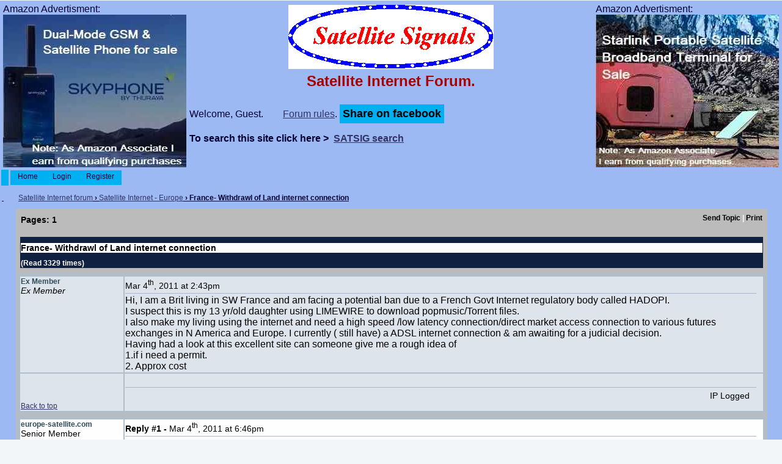

--- FILE ---
content_type: text/html; charset=UTF-8
request_url: https://www.satsig.net/cgi-bin/yabb/YaBB.pl?num=1299249789
body_size: 8248
content:
<!DOCTYPE html>
<html lang="en-us">
<head>
<meta charset="UTF-8">
<title>France- Withdrawl of Land internet connection</title>
<link rel="icon" type="image/x-icon" href="https://www.satsig.net/favicon.ico">
<meta name="Description" content="France- Withdrawl of Land internet connection in Europe VSAT communications services forum.">
<meta name="viewport" content="width=device-width, initial-scale=1">
<!-- template is /Templates/default/default.html -->
<!-- <link rel="stylesheet" href="https://www.satsig.net/yabbfiles/Templates/Forum/defaultplusshsyle.css" type="text/css"> -->

<!-- disabled 19july2025 <script async src="https://fundingchoicesmessages.google.com/i/pub-7693758290248067?ers=1"></script><script>(function() {function signalGooglefcPresent() {if (!window.frames['googlefcPresent']) {if (document.body) {const iframe = document.createElement('iframe'); iframe.style = 'width: 0; height: 0; border: none; z-index: -1000; left: -1000px; top: -1000px;'; iframe.style.display = 'none'; iframe.name = 'googlefcPresent'; document.body.appendChild(iframe);} else {setTimeout(signalGooglefcPresent, 0);}}}signalGooglefcPresent();})();</script>  -->

<script>
jumptologin = 1;
</script>

<!-- <script async src="https://www.satsig.net/yabbfiles/YaBB.js"></script> -->

<style>
.btn {
  background-color: #00B0F0; /* Blue */
  border: none;
  color: black;
  padding: 5px 5px;
  text-align: center;
  text-decoration: none;
  display: inline-block;
  font-size: 18px;
  font-weight: bold;
}

a{font-weight:normal;color:#333366;font-family:Verdana, Arial, Sans-Serif;text-decoration:underline;}
a:hover{color:#000000;font-family:Verdana, Arial, Sans-Serif;text-decoration:underline;}
a:visited{font-weight:normal;color:#333366;font-family:Verdana, Arial, Sans-Serif;text-decoration:underline;}
img{max-width:100%;height:auto}
@media (min-width:960px){#divhead{width:100%;background-color:#FFFFFF;}
#divheadleft{float:left;width:300px;height:270px;background-color:#bbbbbb;margin:5px 5px 0px 5px;}
#divheadright{float:right;width:300px;height:270px;background-color:#bbbbbb;margin:5px 5px 0px 5px;}
#divheadcentre{padding:5px;background-color:#9CB9F3;}
#logo{width:336px;}

#bottomcentre{margin-left:auto;margin-right:auto;}
}
@media (min-width:855px) and (max-width:959px){#divhead{width:100%;background-color:#FFFFFF;}
#divheadleft{float:left;width:250px;height:250px;background-color:#bbbbbb;margin:5px 5px 0px 5px;}
#divheadright{float:right;width:250px;height:250px;background-color:#bbbbbb;margin:5px 5px 0px 5px;}
#divheadcentre{padding:5px;background-color:#9CB9F3;}

}
@media (min-width:760px) and (max-width:854px){#divhead{width:100%;background-color:#FFFFFF;}
#divheadleft{float:left;width:200px;height:200px;background-color:#bbbbbb;margin:5px 5px 0px 5px;}
#divheadright{float:right;width:200px;height:200px;background-color:#bbbbbb;margin:5px 5px 0px 5px;}
#divheadcentre{padding:5px;background-color:#9CB9F3;}

}
@media (min-width:720px) and (max-width:759px){#divhead{width:100%;background-color:#FFFFFF;}
#divheadleft{float:left;width:180px;height:150px;background-color:#bbbbbb;margin:5px 5px 0px 5px;}
#divheadright{float:right;width:180px;height:150px;background-color:#bbbbbb;margin:5px 5px 0px 5px;}
#divheadcentre{padding:5px;background-color:#9CB9F3;}

}
@media (min-width:550px) and (max-width:719px){#divhead{width:100%;background-color:#FFFFFF;}
#divheadleft{display:none;}
#divheadright{display:none;}
#divheadcentre{padding:5px;background-color:#9CB9F3;}

}
@media (min-width:468px) and (max-width:549px){#divhead{width:100%;background-color:#9CB9F3;}
#divheadleft{display:none;}
#divheadright{display:none;}
#divheadcentre{background-color:#9CB9F3;}

}
@media (min-width:320px) and (max-width:467px){
#divhead{width:100%;background-color:#9CB9F3;}
#divheadleft{display:none;}
#divheadright{display:none;}
#divheadcentre{background-color:#9CB9F3;}

}
@media (max-width:319px){
#divhead{width:100%;background-color:#FF0000;}
#divheadleft{display:none;}
#divheadright{display:none;}
#divheadcentre{background-color:#9CB9F3;}

}

h1 {
   font: 14px Verdana, Helvetica, Sans-Serif;
   color: #000; background-color:#ffffff;
   font-weight: bold;
}

body{padding:0;background-color:#F2F6F9;font-family:Verdana, Helvetica, Arial, Sans-Serif;font-size:1em;margin-top:1px;margin-left:0;margin-right:0;padding-top:0;padding-left:0;padding-right:0;min-width:320px;}
form{display:inline;padding:0px;margin:0px;}
input, .button{background-color:#F1F2F4;border:1px solid #B1BDC9;color:#000000;font-family:Verdana, Helvetica, Sans-Serif;font-size:12px;font-weight:normal;}
.tabtitle{font-weight:bold;font-style:normal;font-size:12px;font-family:Verdana, Arial, Sans-Serif;color:#FFFFFF;background-color:#5488c1;background-image:url('https://www.satsig.net/yabbfiles/Templates/Forum/default/catbg.png');}
.tabtitle a{font-weight:bold;font-style:normal;font-size:12px;color:#FFFFFF;text-decoration:none;}
.tabtitle a:hover{color:#990000;text-decoration:underline;}
#maincontainer{width:100%;margin-left:auto;margin-right:auto;padding:0px;border-top:0px;margin-bottom:10px;}

/* tried 000033  is 777799 */
#container{width:100%;background-color:#9CB9F3;padding:0px;border:0px;margin:0px;padding-left:0px;padding-right:0px;color:#000033;}

.menutop{height:24px;background-color:#9CB9F3;background-image:url('https://www.satsig.net/yabbfiles/Templates/Forum/default/menutop.png');text-align:left}
.mainbottom{height:22px;width:100%;background-color:#9CB9F3;background-image:url('https://www.satsig.net/yabbfiles/Templates/Forum/default/grad_bottom.png');text-align:left}

.tabmenuleft{height:24px;text-align:left;background-color:#00B0F0;}

.tabmenuright{height:24px;text-align:left;background-color:#9CB9F3;background-image:url('https://www.satsig.net/yabbfiles/Templates/Forum/default/tabright211.png');background-repeat:no-repeat}

.tabmenu{height:24px;background-color:#9CB9F3;text-align:left}
.tabmenu span{float:left;height:24px;background-color:#00B0F0;text-align:center;cursor:pointer}

.tabmenu span a{font-size:12px;font-family:Verdana, Helvetica, Arial, Sans-Serif;color:#000033;font-weight:normal;text-decoration:none;white-space:nowrap;}
.tabmenu span a:hover{text-decoration:none;}

.tabmenu span.selected{font-weight:normal;background-color:#00B0F0;}

.rightbox{height:24px;text-align:center;background-color:#9CB9F3;background-image:url('https://www.satsig.net/yabbfiles/Templates/Forum/default/searchbg211.png');background-repeat:repeat-x;font-size:12px;font-weight:normal;font-style:normal;text-decoration:none;font-family:Verdana, Helvetica, Arial, Sans-Serif;color:#000033}
.usermenu{border-right:1px outset #88A8E0;width:96%;height:24px;margin-left:auto;margin-right:auto;border-left:0px none;border-top:0px none;border-bottom:0px none;}
.usercontainer{border-left:1px outset #88A8E0;border-right:1px outset #88A8E0;border-bottom:1px outset #88A8E0;width:92%;padding-left:2%;padding-right:2%;padding-top:12px;padding-bottom:20px;background-color:#88A8E0;border-top:0px none;margin-left:auto;margin-right:auto}
.containerbg{background-color:#9CB9F3;}
input{background-color:#E8EBEF;border:1px solid #B1BDC9;color:#000000;font-family:Verdana, Helvetica, Sans-Serif;font-size:12px;}
textarea{background-color:#E8EBEF;border:1px solid #B1BDC9;color:#000000;font-family:Verdana, Helvetica, Sans-Serif;font-size:12px;}
select{background-color:#E8EBEF;border:1px solid #B1BDC9;color:#000000;font-family:Verdana, Helvetica, Sans-Serif;font-size:12px;}
select optgroup{color:#000000;font-family:Verdana, Helvetica, Sans-Serif;font-size:12px;}
.copyright{font-family:Verdana, Helvetica, Arial, Sans-Serif;font-size:12px;font-weight:bold;text-align:center;color:#000000;}
.copyright a{font-family:Verdana, Helvetica, Arial, Sans-Serif;font-size:12px;font-weight:bold;text-align:center;color:#000000;}
#fscroller{line-height:1.3;}
.useronline{font-weight:bold;color:#2E8B57;}
.useroffline{font-weight:bold;color:#000000;}
.useraway{font-weight:bold;color:#6078B0;}
.nav, a.nav, a.nav:visited{font-weight:bold;font-size:12px;color:#000033;text-decoration:underline;}
a.nav:hover{color:#990000;text-decoration:underline;}
.QuickLinks{background-color:#DDDDDD;position:absolute;display:none;margin-top:15px;margin-left:0px;padding:0px;border:1px;border-color:#000000;border-style:solid;list-style:none;text-indent:0px;}
.QuickLinks li{background-color:#EEEEEE;white-space:nowrap;font-size:12px;margin-left:0px;padding:3px;list-style:none;text-indent:0px;}
.QuickLinks li:hover{background-color:#FFFFFF;}
.QuickLinks a:hover{text-decoration:none;}
.windowbg{background-color:#DEE4EC;font-size:12px;font-weight:normal;font-style:normal;font-family:Verdana, Sans-Serif;color:#304B58;}
.windowbg2{background-color:#FEFEFE;font-size:12px;font-weight:normal;font-style:normal;font-family:Verdana, Sans-Serif;color:#304B58;}
.dividerbot{border-bottom:1px #A7B8CC solid;}
.dividertop{border-top:1px #A7B8CC solid;}
.hr{height:1px;color:#6078B0;background-color:#6078B0;border:0px solid #6078B0;border-top:0px solid #6078B0;}
.bordercolor{font-size:12px;font-family:Verdana, Helvetica, Arial, Sans-Serif;background-color:#B1BDC9;}
.small{font-size:14px;color:#000000;font-family:Verdana, Helvetica, Arial, Sans-Serif;}
.top{font-style:normal;font-size:12px;color:#475F79;}
.titlebg{font-size:12px;font-weight:bold;font-style:normal;text-decoration:none;font-family:Verdana, Helvetica, Arial, Sans-Serif;color:#FFFFFF;background-color:#102040;}
.titlebg a{font-weight:bold;font-style:normal;text-decoration:underline;color:#FFFFFF;}
.titlebg a:hover{text-decoration:underline;}

/* was 88A0C8 is BBBBBB */
.catbg{font-size:12px;font-weight:bold;font-style:normal;text-decoration:none;font-family:Verdana, Helvetica, Arial, Sans-Serif;color:#FFFFFF;background-color:#BBBBBB;}

/* was FFFFFF is 000000 */
.catbg a{font-weight:bold;font-style:normal;text-decoration:none;color:#000000;}
.catbg a:hover{text-decoration:underline;}

.message{font-size:12pt;font-weight:normal;font-style:normal;text-decoration:none;font-family:Verdana, Helvetica, Arial, Sans-Serif;color:#000000;}
.message a{font-weight:normal;font-style:normal;text-decoration:underline;color:#900000;background-color:transparent;}
.message a:hover{text-decoration:underline;color:#000000;background-color:transparent;}
.droppageindex{float:left;font-family:Verdana, Sans-Serif;background-color:#FFFFFF;color:#000000;padding:0px;padding-left:4px;margin:0px;border:2px inset;}
.droppages{height:14px;padding-left:1px;padding-right:1px;}
.droppages a{color:#000000;font-size:12px;font-weight:normal;}
.highlight{font-size:inherit;font-family:inherit;font-weight:bold;font-style:inherit;background-color:#FFFF33;color:#000000;}
.imgbg{font-style:normal;font-size:12px;color:#FFFFFF;}
.imgcatbg{font-style:normal;font-size:12px;color:#000000;font-weight:bold;}
.imgtitlebg{font-style:normal;font-size:12px;color:#FFFFFF;font-weight:bold;}
.imgwindowbg{font-style:normal;font-size:12px;color:#005177;}
.imgmenu{font-style:normal;font-size:12px;color:#000000;font-weight:bold;}
.quote{font-size:12px;font-weight:normal;font-style:normal;font-family:Verdana, Helvetica, Arial, Sans-Serif;color:#000000;background-color:#E8EBEF;border:1px #34689A solid;width:90%;padding:4px;}
.code{font-size:14px;font-weight:normal;font-style:normal;font-family:Courier, Courier New, Sans-Serif;color:#000000;background-color:#CCCCCC;border:1px #34689A solid;width:90%;padding:4px;}
.editbg{color:#000000;font-size:12px;font-weight:normal;font-style:normal;font-family:Verdana, Helvetica, Arial, Sans-Serif;background-color:#FFFEDF;border:1px #cc0000 solid;width:280px;padding:4px;margin-left:auto;margin-right:auto;}
.forumjump{color:#000000;background-color:#F5F5DC;border-bottom:1px dashed #D6B2FF;border-top:1px dashed #D6B2FF;font-weight:bold;}
.forumjumpcat{color:#000000;background-color:#FFFEDF;border-bottom:1px dashed #D6B2FF;border-top:1px dashed #D6B2FF;}
.forumjumpcatm{color:#000000;background-color:#EEE8AA;font-style:italic;}
.forumjumpcatmf{color:#000000;background-color:#EEE8AA;font-style:italic;border-bottom:1px dashed #C5AAEE;}
.forumcurrentboard{color:#000000;background-color:#F0FFF0;font-weight:bold;}
#PMcontainer{float:left;background-color:#9CB9F3;width:100%;padding:0px;border:0px;margin-bottom:10px;}
.topline{border-top:1px solid #34689A;}
.topheader{background:#4981B8;margin-bottom:10px;}
.boardcontainer{background-color:#BBBBBB;border:0px none;}
.displaycontainer{width:100%;padding:1px;background-color:#BBBBBB;}
.navbarcontainer{margin:0px;}
.green{display:none;}

pre.sh_sourceCode {
font-size:14px;
font-weight:400;
font-style:normal;
font-family:Courier, 'Courier New', Sans-Serif;
color:#000;
background-color:#CCC;
border:1px #444 solid;
width:90%;
padding:4px;
}

pre.sh_sourceCode .sh_string {
color:red;
font-family:monospace;
}

pre.sh_sourceCode .sh_regexp {
color:orange;
font-family:monospace;
}

pre.sh_sourceCode .sh_specialchar {
color:#FFC0CB;
font-family:monospace;
}

pre.sh_sourceCode .sh_comment {
color:#A52A2A;
font-style:italic;
}

pre.sh_sourceCode .sh_symbol {
color:#8B0000;
}

pre.sh_sourceCode .sh_todo {
font-weight:700;
background-color:#0FF;
}

pre.sh_sourceCode .sh_predef_var {
color:#00008B;
}

pre.sh_sourceCode .sh_linenum {
color:#000;
font-family:monospace;
}

pre.sh_sourceCode .sh_url {
color:blue;
text-decoration:underline;
font-family:monospace;
}

pre.sh_sourceCode .sh_bold {
color:#006400;
font-weight:700;
}

pre.sh_sourceCode .sh_underline {
color:#006400;
text-decoration:underline;
}

pre.sh_sourceCode .sh_fixed {
color:green;
font-family:monospace;
}

pre.sh_sourceCode .sh_keyword,pre.sh_sourceCode .sh_date {
color:blue;
font-weight:700;
}

pre.sh_sourceCode .sh_type,pre.sh_sourceCode .sh_ip,pre.sh_sourceCode .sh_name,pre.sh_sourceCode .sh_variable,pre.sh_sourceCode .sh_argument,pre.sh_sourceCode .sh_newfile,pre.sh_sourceCode .sh_attribute {
color:#006400;
}

pre.sh_sourceCode .sh_usertype,pre.sh_sourceCode .sh_classname {
color:teal;
}

pre.sh_sourceCode .sh_number,pre.sh_sourceCode .sh_optionalargument,pre.sh_sourceCode .sh_selector {
color:purple;
}

pre.sh_sourceCode .sh_preproc,pre.sh_sourceCode .sh_predef_func,pre.sh_sourceCode .sh_time,pre.sh_sourceCode .sh_file {
color:#00008B;
font-weight:700;
}

pre.sh_sourceCode .sh_function,pre.sh_sourceCode .sh_section {
color:#000;
font-weight:700;
}

pre.sh_sourceCode .sh_cbracket,pre.sh_sourceCode .sh_paren {
color:red;
}

pre.sh_sourceCode .sh_italics,pre.sh_sourceCode .sh_value {
color:#006400;
font-style:italic;
}

pre.sh_sourceCode .sh_math,pre.sh_sourceCode .sh_oldfile {
color:orange;
}

pre.sh_sourceCode .sh_bibtex,pre.sh_sourceCode .sh_difflines,pre.sh_sourceCode .sh_property {
color:blue;
}


</style>

</head>
<body>

<div id="maincontainer">
<div id="container">
<div id="divhead">

<!-- <div id="divheadleft" style="vertical-align: middle; background-color: #9CB9F3"> -->
<!--     Advertisment:<span data-nosnippet><a href="https://www.satsig.net/africa/vsat-installers-africa.htm" target="_blank"> -->
<!--     <img src="https://www.satsig.net/africa/cameroon/Perez-Esapa-s.jpg" alt="VSAT installation in Cameroon" width="300" height="250"></a></span> -->
<!-- </div> -->

<!-- <div id="divheadleft" style="vertical-align: middle; background-color: #9CB9F3"> -->
<!-- <span data-nosnippet>Advertisment: -->
<!--  <a href="https://www.oasisnetworks.net/broadband/" target="_blank" rel="noreferrer"> -->
     <!-- lazy load from 5 march 2024 -->
     <!-- <img src="https://www.satsig.net/forum-archive/oasis-vsat-chad-2.jpg" loading="lazy" alt="Broadband via satellite" width="300" height="250"> -->
<!--     </a></span> -->
<!-- </div> -->

<div id="divheadleft" style="vertical-align: middle; background-color: #9CB9F3">
     <span data-nosnippet>
     Amazon Advertisment:
     <a href="https://www.amazon.co.uk/OSAT-Thuraya-ONE-Satellite-Phone-Black/dp/B0DV5N6MF1?crid=1HNOL687PC85L&amp;dib=eyJ2IjoiMSJ9.[base64].DAyIJGkwr-xBumhghL9VV-hHHyWEC6PMkNjr6CcXFnE&amp;dib_tag=se&amp;keywords=satellite+phone&amp;qid=1752926285&amp;sprefix=satellite+phone%2Cspecialty-aps%2C203&amp;sr=8-2-catcorr&amp;srs=206534375031&amp;linkCode=ll1&amp;tag=satellitesign-21&amp;linkId=4373645851c144fc42589134a20b0e03&amp;language=en_GB&amp;ref_=as_li_ss_tl" target="_blank" rel="noreferrer">
     <img src="https://www.satsig.net/forum-archive/satellite-phone-advert-3.jpg" alt="Satellite phone for sale" width="300" height="250">
     </a>
     </span>
</div>

<!-- <div id="divheadright" style="vertical-align: middle; background-color: #9CB9F3">  -->
<!--      <span data-nosnippet>Advertisment:<a href="https://www.satsig.net/planet-earth.htm" target="_blank"> -->
<!--      <img src="https://www.satsig.net/forum-archive/globe-animation-300x250.jpg" alt="Planet Earth rotating animation" width="300" height="250"></a></span> -->
<!-- </div> -->

<!-- <div id="divheadright" style="vertical-align: middle; background-color: #9CB9F3"> -->
<!--     <span data-nosnippet>Advertisment:<a href="https://gccsat.com/" target="_blank"> -->
<!--     <img src="https://www.satsig.net/forum-archive/gccsat-advert-till-27jan2024-Design-4.jpg" alt="Worldwide satellite services from Ground Control Company" width="300" height="250"> -->
<!--     </a></span> -->
<!-- </div> -->

<div id="divheadright" style="vertical-align: middle; background-color: #9CB9F3"> 
     <span data-nosnippet>
     Amazon Advertisment: 
     <a href="https://www.amazon.co.uk/STARLINK-Standard-Satellite-Antenna-Kit/dp/B0D3XX1VBB?crid=W3MULOMG6UY1&amp;dib=eyJ2IjoiMSJ9.[base64].gOH7Vy87qdWQCcwUOTGS19Ez7cmzNp_WbUX2WiOiQqc&amp;dib_tag=se&amp;keywords=starlink&amp;qid=1751978766&amp;sprefix=starlink%2Caps%2C102&amp;sr=8-4&amp;linkCode=ll1&amp;tag=satellitesign-21&amp;linkId=dbe690d61d8588e22fe68e9c2ae1b9ba&amp;language=en_GB&amp;ref_=as_li_ss_tl">
     <img src="https://www.satsig.net/forum-archive/starlink-satellite-terminal-amazon-advert-3.jpg" alt="Starlink broadband terminal for Sale" width="300" height="250">
     </a>
     </span>
</div> 

<div id="divheadcentre">
    <p style="text-align: center; margin-top: 2px; margin-bottom: 2px"><a href="https://www.satsig.net/"><img src="https://www.satsig.net/ssllogo.gif" title="satsig.net home page" alt="www.satsig.net" width="336" height="105"></a></p>
    <!-- <p style="text-align: center; margin-top: 2px; margin-bottom: 2px"><a href="https://www.satsig.net/"><img src="https://www.satsig.net/sslogo-xmas-2022.gif" width="336" height="105" alt="www.satsig.net"></a></p> -->
    <!-- <p style="text-align: center; margin-top: 2px; margin-bottom: 2px"><a href="https://www.satsig.net/"><img src="https://www.satsig.net/happy-new-year-fireworks.jpg" width="336" height="105" alt="www.satsig.net"></a></p> -->
    <p style="text-align: center; color: #aa0000; font-size: 1.5em; font-family: sans-serif; margin-top: 2px;"><b>Satellite Internet Forum.</b></p>
    Welcome, Guest.   
    <span data-nosnippet>&nbsp;&nbsp;&nbsp;&nbsp;&nbsp;&nbsp;&nbsp;<a href="https://www.satsig.net/forum-rules.htm" rel="nofollow">Forum rules</a>.</span>
    <button id="sharer" class="btn">Share on facebook</button>
    <script>
    document.getElementById('sharer').onclick = function () {
    var url = 'https://www.facebook.com/sharer/sharer.php?u=';
    url += encodeURIComponent(location.href);
    window.open(url, 'fbshare', 'width=640,height=320');
    };
    </script>

    <p><b>To search this site click here &gt;&nbsp; <a href="https://www.satsig.net/satsig-search.htm"><b>SATSIG search</b></a></b></p>


</div>

</div>

<table style="width: 100%">
  <tr>
    <td class="tabmenuleft" style="width: 10px">&nbsp;</td>
    <td class="tabmenu"><span class="selected"><a href="https://www.satsig.net/cgi-bin/yabb/YaBB.pl" title = "Home" style="padding: 3px 0 4px 0;">&nbsp;&nbsp;&nbsp;&nbsp;Home&nbsp;&nbsp;&nbsp;&nbsp;</a></span>&nbsp;&nbsp;&nbsp;&nbsp;<span ><a href="https://www.satsig.net/cgi-bin/yabb/YaBB.pl?action=login;sesredir=num~1299249789" rel="nofollow" style="padding: 3px 0 4px 0;">&nbsp;&nbsp;&nbsp;&nbsp;Login&nbsp;&nbsp;&nbsp;&nbsp;</a></span>&nbsp;&nbsp;&nbsp;&nbsp;<span ><a href="https://www.satsig.net/cgi-bin/yabb/YaBB.pl?action=register" title = "Register" rel="nofollow" style="padding: 3px 0 4px 0;">&nbsp;&nbsp;&nbsp;&nbsp;Register&nbsp;&nbsp;&nbsp;&nbsp;</a></span>&nbsp;&nbsp;&nbsp;&nbsp;</td>
    <td class="tabmenu" style="vertical-align: top">&nbsp;</td>
  </tr>
</table>

<table style="width:100%">
  <tr>
     <td class="nav" style="width: 2%; height: 30px">&nbsp;</td>
     <td class="nav" style="text-align: left; height: 30px"><span data-nosnippet><a href="https://www.satsig.net/cgi-bin/yabb/YaBB.pl">Satellite Internet forum</a> &rsaquo; <a href="https://www.satsig.net/cgi-bin/yabb/YaBB.pl?board=ivsat-eu">Satellite Internet - Europe</a> &rsaquo; France- Withdrawl of Land internet connection</span></td>
  </tr>
</table>

<div style="width: 96%; margin-left: auto; margin-right: auto; text-align: left">
	<!-- <script async  src="https://www.satsig.net/yabbfiles/ajax.js"></script> 27 jun 2021 -->
	<!-- <script async  src="https://www.satsig.net/yabbfiles/ubbc.js"></script> -->
	
	

<!-- Navigation Bar start -->
<!-- Navigation Bar end -->


<!-- Poll start -->



<!-- Poll end -->

<!-- Threads Button Bar start -->

<div class="displaycontainer">
<table style="padding: 4px; width: 100%; margin-left:auto; margin-right:auto">
<tr>
	<td class="catbg" style="vertical-align: middle; text-align:left">
	<div style="float: left; text-align: left;">
		<span class="small" style="float: left; height: 21px; margin: 0px; margin-top: 2px;">Pages: 1</span>
	</div>
	<div style="float: right; text-align: right;">
		
	<a href="javascript:sendtopicmail(2);"><span class="imgcatbg">Send Topic</span></a> | <a href="https://www.satsig.net/cgi-bin/yabb/YaBB.pl?action=print;num=1299249789" rel="nofollow" target="_blank"><span class="imgcatbg">Print</span></a>

	</div>
	</td>
</tr>
</table>
</div>

<!-- Threads Button Bar end -->


<!-- Threads Title Bar start -->

<div class="displaycontainer">
<table style="padding: 4px; width: 100%; margin-left:auto; margin-right:auto">

<tr>
	<td class="titlebg" style="vertical-align: middle; text-align:left">
		<h1> France- Withdrawl of Land internet connection </h1> (Read 3329 times)

	</td>
</tr>
</table>
</div>

<!-- Threads Title Bar end -->


<!-- Threads block start, should be left as is -->

	 
	
<div class="displaycontainer">
<table style="padding: 4px; width: 100%; margin-left:auto; margin-right:auto; table-layout: fixed;" class="bordercolor">
<tr>
	<td  class="windowbg" style="vertical-align: top; text-align:left; width: 14%">
		<!-- <a id="0"></a> hidden 9 sept 2021 -->
		<b>Ex Member</b>
		<div class="small">
		<i>Ex Member</i><br />
		
		<br />
		
		<br />
		
		
		
		
		
		</div>
	</td>
	<td class="windowbg" style="vertical-align: top; text-align:left;">
		<div style="float: left; width: 99%; padding-top: 2px; padding-bottom: 4px; margin-bottom: 2px;" class="dividerbot">
		
		<span class="small" style="float: left; width: 46%; vertical-align: middle;">
			
			<span class="small"><b></b>Mar 4<sup>th</sup>, 2011 at 2:43pm</span>
		</span>
		<span class="small" style="float: left; text-align: right; width: 50%;">
			
	&nbsp; <input type="checkbox" class="windowbg" style="border: 0px; visibility: hidden; display: none;" name="del0" value="0" />

		</span>
		</div>
		<div class="message" style="float: left; width: 99%; overflow: auto;">
			Hi, I am a Brit living in SW France and am facing a potential ban due to a French Govt Internet regulatory body called HADOPI.<br />I suspect this is my 13 yr/old daughter using LIMEWIRE to download popmusic/Torrent files.<br />I also make my living using the internet and need a high speed /low latency connection/direct market access connection to various futures exchanges in N America and Europe. I currently ( still have) a ADSL internet connection &amp; am awaiting for a judicial decision.<br />Having had a look at this excellent site can someone give me a rough idea of <br />1.if i need a permit. <br />2. Approx cost 
		</div>
	</td>
</tr>
<tr>
	<td class="windowbg" style="vertical-align: bottom">
		<a href="#top">Back to top</a>
	</td>
	<td class="windowbg" style="text-align:left; vertical-align: bottom">
		<div class="small" style="float: left; width: 99%; text-align: right;">
			 &nbsp;
		</div>
		<div class="small" style="float: left; width: 99%; text-align: left;">
			
		</div>
		<div class="small" style="float: left; width: 99%; text-align: left;">
			
		</div>
		<div style="float: left; width: 99%; padding-top: 5px; margin-top: 5px;" class="dividertop">
		<div class="small" style="float: left; width: 74%;">
			
	
 &nbsp;
		</div>
		<div class="small" style="float: left; text-align: right; width: 25%;">
			<span class="small">  IP Logged<br /> &nbsp;</span>
		</div>
		</div>
	</td>
</tr>
</table>
</div>

<div class="displaycontainer">
<table style="padding: 4px; width: 100%; margin-left:auto; margin-right:auto; table-layout: fixed;" class="bordercolor">
<tr>
	<td  class="windowbg2" style="vertical-align: top; text-align:left; width: 14%">
		<!-- <a id="1"></a> hidden 9 sept 2021 -->
		<b>europe-satellite.com</b>
		<div class="small">
		Senior Member<br />
		&#9733;&#9733;&#9733;<br />
		<span class="useroffline">Offline</span><br /><br />
		<br />
		<br />
		Posts: 541<br />
		London UK<br />
		
		
		
		</div>
	</td>
	<td class="windowbg2" style="vertical-align: top; text-align:left;">
		<div style="float: left; width: 99%; padding-top: 2px; padding-bottom: 4px; margin-bottom: 2px;" class="dividerbot">
		
		<span class="small" style="float: left; width: 46%; vertical-align: middle;">
			
			<span class="small"><b>Reply #1 - </b>Mar 4<sup>th</sup>, 2011 at 6:46pm</span>
		</span>
		<span class="small" style="float: left; text-align: right; width: 50%;">
			
	&nbsp; <input type="checkbox" class="windowbg2" style="border: 0px; visibility: hidden; display: none;" name="del1" value="1" />

		</span>
		</div>
		<div class="message" style="float: left; width: 99%; overflow: auto;">
			<b>Quote:</b><br /><div class="quote" style="width: 90%; overflow: auto;">Hi, I am a Brit living in SW France and am facing a potential ban due to a French Govt Internet regulatory body called HADOPI. </div><br />We have contacted you by email. 
		</div>
	</td>
</tr>
<tr>
	<td class="windowbg2" style="vertical-align: bottom">
		<a href="#top">Back to top</a>
	</td>
	<td class="windowbg2" style="text-align:left; vertical-align: bottom">
		<div class="small" style="float: left; width: 99%; text-align: right;">
			&#171; <i>Last Edit: Mar 4<sup>th</sup>, 2011 at 8:00pm by europe-satellite.com</i> &#187; &nbsp;
		</div>
		<div class="small" style="float: left; width: 99%; text-align: left;">
			
		</div>
		<div class="small" style="float: left; width: 99%; text-align: left;">
			
		</div>
		<div style="float: left; width: 99%; padding-top: 5px; margin-top: 5px;" class="dividertop">
		<div class="small" style="float: left; width: 74%;">
			
	
 &nbsp;
		</div>
		<div class="small" style="float: left; text-align: right; width: 25%;">
			<span class="small">  IP Logged<br /> &nbsp;</span>
		</div>
		</div>
	</td>
</tr>
</table>
</div>

	 

<!-- Threads block end, should be left as is -->


<!-- Threads Button Bar start -->

<div class="displaycontainer">
<div style="clear: both;"></div>
<table style="padding: 4px; width: 100%; margin-left:auto; margin-right:auto">
<tr>
	<td class="catbg" style="vertical-align: middle; text-align:left">
	<div style="float: left; text-align: left;">
		<span class="small" style="float: left; height: 21px; margin: 0px; margin-top: 2px;">Pages: 1</span>
	</div>
	<div style="float: right; text-align: right;">
		
	<a href="javascript:sendtopicmail(2);"><span class="imgcatbg">Send Topic</span></a> | <a href="https://www.satsig.net/cgi-bin/yabb/YaBB.pl?action=print;num=1299249789" rel="nofollow" target="_blank"><span class="imgcatbg">Print</span></a>

	</div>
	</td>
</tr>
</table>
</div>

<!-- Threads Button Bar end -->


<!-- Navigation Bar start -->
<!-- Navigation Bar end -->


<!-- Threads Admin Button Bar start -->

<div style="margin: 4px;">
<table style="padding: 4px; width: 100%">
<tr>
	<td style="vertical-align: top; text-align:left">
		<span class="small">
	
</span>
	</td>
</tr>
</table>
</div>

<!-- Threads Admin Button Bar end -->

<!-- after <span class="small" style="float: left; width: 46%; vertical-align: middle;"> -->
<!-- deleted <b></b><br /> 22 May 2017 eric -->
<!-- testing to put proposed multiplex advert here -->
<!-- multiplex ads as below used 27 sept - 16 oct 2023 , then stopped due to poor response -->
<!-- ads restarted as below 29 Feb 2024 -->

<!-- Note by, and for, forum admin: I am testing this location below for an Adsense advertisment - Adverts should ONLY appear on message type pages with ?num=NNNNNNNNNN
    and NOT appear on the forum home page, login page, register page, or index pages or board index pages. This text comes from Templates/default/Display.template -->
   
<!-- google ad disabled 19july2025 to try and speed up page
<hr>
<div style="display:block; margin:auto; width: 90%;">
<script async src="https://pagead2.googlesyndication.com/pagead/js/adsbygoogle.js?client=ca-pub-7693758290248067"
     crossorigin="anonymous"></script> -->
<!-- Forum responsive -->
<!-- <ins class="adsbygoogle"
     style="display:block"
     data-ad-client="ca-pub-7693758290248067"
     data-ad-slot="1353675793"
     data-ad-format="auto"
     data-full-width-responsive="true"></ins>
<script>
     (adsbygoogle = window.adsbygoogle || []).push({});
</script>
</div>
<hr> -->



	<script  >
	<!-- //
	function uncheckAllBut(counter) {
		for (var i = 0; i < document.forms["multidel"].length; ++i) {
			if (document.forms["multidel"].elements[i].type == "checkbox") document.forms["multidel"].elements[i].checked = false;
		}
		document.forms["multidel"].elements["del"+counter].checked = true;
		document.multidel.submit();
	}

	
	

	
	function ListPages(tid) { window.open('https://www.satsig.net/cgi-bin/yabb/YaBB.pl?action=pages;num='+tid, '', 'menubar=no,toolbar=no,top=50,left=50,scrollbars=yes,resizable=no,width=400,height=300'); }
	// -->
	</script>
	</div>

<!-- problem 21 april 2023 : Google policy violation : ad shows when user selects non-content login page : so blocked, pending programming to turn off ads on non-content pages. -->
<!-- ads restarted 29 feb 2024. Ads now only shown on normal pages with content ending in num=nnnnnnnn, and not on login or index pages. -->

<div class="copyright" style="width: 100%; text-align: center;">
  <input type="hidden" name="IL_IN_ARTICLE">
  <hr>
  <br> 
  <b>Email me: <a href="mailto:eric@satsig.net">eric@satsig.net</a></b><br><br>
  <span class="copyright">Powered by <a href="https://yabbforumsoftware.com/" class="copyright">YaBB 2.5.2</a>!<br>
<a href="https://yabbforumsoftware.com/" class="copyright">YaBB Forum Software</a> &copy; 2000-. All Rights Reserved.</span><br><br>
  
  
  <p><a href="https://www.satsig.net/disclaim.htm" rel="nofollow">Disclaimer, Terms of Use and Privacy</a>&nbsp;&nbsp;
     <a href="https://www.satsig.net/cgi-bin/yabb/YaBB.pl?action=help#User%20Agreement" rel="nofollow">Forum User Agreement</a>&nbsp;&nbsp;
     <a href="https://www.satsig.net/forum-rules.htm" rel="nofollow">Forum rules</a>&nbsp;&nbsp;
     <a href="https://www.satsig.net/cookie/cookie-policy.htm" rel="nofollow">Cookie policy</a>.</p>
</div>

</div>
</div>

<!-- <script async src="https://www.satsig.net/yabbfiles/YaBB.js"></script> -->

<!-- yabb syntax_js  hardcoded 22 march 2021 squiggle brackets deleted -->
<!-- <script src="https://www.satsig.net/yabbfiles/shjs/big10.js" async defer></script> -->

<!-- 27 jun 2021 now YaBB.js and big10.js combined. Also ajax.js and ubbc.js included here and call deleted from Display.pl -->
<script async defer src="https://www.satsig.net/yabbfiles/combined.js"></script>

<!-- two lines below for infolinks added 20 July 2023 STOPPED 27sept 2023
<script type="text/javascript"> var infolinks_pid = 3401001; var infolinks_wsid = 0; </script>
<script type="text/javascript" src="//resources.infolinks.com/js/infolinks_main.js"></script> -->

</body>
</html>